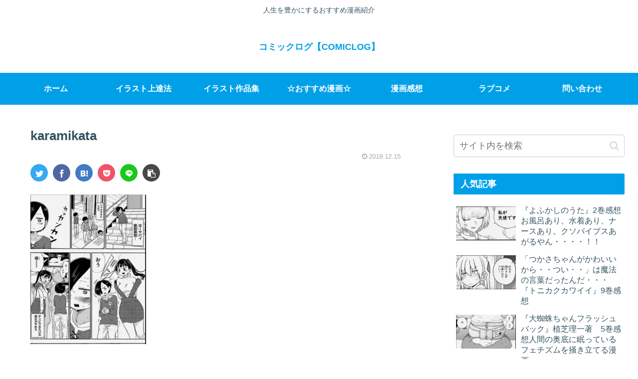

--- FILE ---
content_type: text/html; charset=utf-8
request_url: https://www.google.com/recaptcha/api2/aframe
body_size: 264
content:
<!DOCTYPE HTML><html><head><meta http-equiv="content-type" content="text/html; charset=UTF-8"></head><body><script nonce="cilzHhxDPLIDlAWg9-lrYA">/** Anti-fraud and anti-abuse applications only. See google.com/recaptcha */ try{var clients={'sodar':'https://pagead2.googlesyndication.com/pagead/sodar?'};window.addEventListener("message",function(a){try{if(a.source===window.parent){var b=JSON.parse(a.data);var c=clients[b['id']];if(c){var d=document.createElement('img');d.src=c+b['params']+'&rc='+(localStorage.getItem("rc::a")?sessionStorage.getItem("rc::b"):"");window.document.body.appendChild(d);sessionStorage.setItem("rc::e",parseInt(sessionStorage.getItem("rc::e")||0)+1);localStorage.setItem("rc::h",'1769555529063');}}}catch(b){}});window.parent.postMessage("_grecaptcha_ready", "*");}catch(b){}</script></body></html>